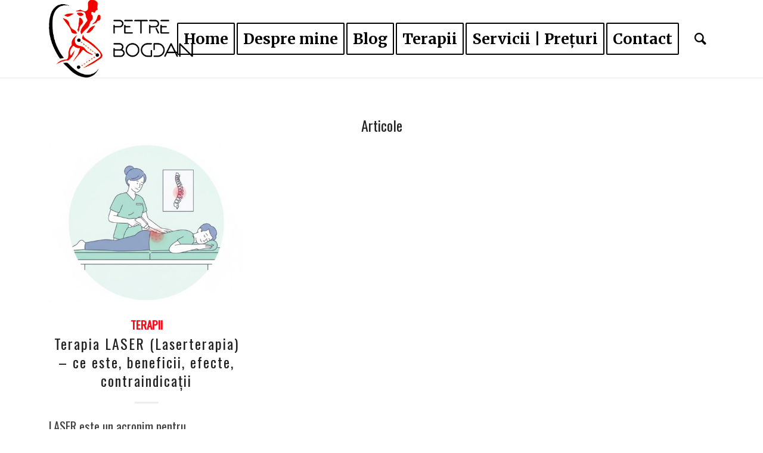

--- FILE ---
content_type: text/html; charset=UTF-8
request_url: https://www.petrebogdan.ro/tag/terapia-cu-laser-in-fizioterapie/
body_size: 9139
content:
<!DOCTYPE html><html lang="ro-RO" class="html_stretched responsive av-preloader-active av-preloader-enabled av-default-lightbox  html_header_top html_logo_left html_main_nav_header html_menu_right html_custom html_header_sticky html_header_shrinking_disabled html_mobile_menu_tablet html_header_searchicon html_content_align_center html_header_unstick_top html_header_stretch_disabled html_minimal_header html_minimal_header_shadow html_elegant-blog html_av-submenu-hidden html_av-submenu-display-click html_av-overlay-side html_av-overlay-side-minimal html_56 html_av-submenu-noclone html_entry_id_12521 av-cookies-no-cookie-consent av-no-preview html_text_menu_active "><head><meta charset="UTF-8" /><meta name="viewport" content="width=device-width, initial-scale=1"><title>Arhive terapia cu laser in fizioterapie - Kinetoterapeut Petre Bogdan</title><link rel="stylesheet" href="https://www.petrebogdan.ro/wp-content/cache/min/1/254cf31197a2a616b1a3632d1bcb341e.css" data-minify="1" /><meta name="robots" content="max-snippet:-1, max-image-preview:large, max-video-preview:-1"/><link rel="canonical" href="https://www.petrebogdan.ro/tag/terapia-cu-laser-in-fizioterapie/" /><meta property="og:locale" content="ro_RO" /><meta property="og:type" content="object" /><meta property="og:title" content="Arhive terapia cu laser in fizioterapie - Kinetoterapeut Petre Bogdan" /><meta property="og:url" content="https://www.petrebogdan.ro/tag/terapia-cu-laser-in-fizioterapie/" /><meta property="og:site_name" content="Kinetoterapeut Petre Bogdan" /><meta name="twitter:card" content="summary_large_image" /><meta name="twitter:title" content="Arhive terapia cu laser in fizioterapie - Kinetoterapeut Petre Bogdan" /> <script type='application/ld+json' class='yoast-schema-graph yoast-schema-graph--main'>{"@context":"https://schema.org","@graph":[{"@type":["Person","Organization"],"@id":"https://www.petrebogdan.ro/#/schema/person/4dea555dc4d569bffabc43940a9c8b20","name":"administram","image":{"@type":"ImageObject","@id":"https://www.petrebogdan.ro/#personlogo","url":"https://secure.gravatar.com/avatar/febdfc7fab4bfdb66ed43b049af320c0?s=96&d=mm&r=g","caption":"administram"},"logo":{"@id":"https://www.petrebogdan.ro/#personlogo"},"sameAs":[]},{"@type":"WebSite","@id":"https://www.petrebogdan.ro/#website","url":"https://www.petrebogdan.ro/","name":"Fiziokinetoterapeut Petre Bogdan","publisher":{"@id":"https://www.petrebogdan.ro/#/schema/person/4dea555dc4d569bffabc43940a9c8b20"},"potentialAction":{"@type":"SearchAction","target":"https://www.petrebogdan.ro/?s={search_term_string}","query-input":"required name=search_term_string"}},{"@type":"CollectionPage","@id":"https://www.petrebogdan.ro/tag/terapia-cu-laser-in-fizioterapie/#webpage","url":"https://www.petrebogdan.ro/tag/terapia-cu-laser-in-fizioterapie/","inLanguage":"ro-RO","name":"Arhive terapia cu laser in fizioterapie - Kinetoterapeut Petre Bogdan","isPartOf":{"@id":"https://www.petrebogdan.ro/#website"}}]}</script> <link rel='dns-prefetch' href='//www.googletagmanager.com' /><link rel='dns-prefetch' href='//maxcdn.bootstrapcdn.com' /><link rel='dns-prefetch' href='//platform.twitter.com' /><link rel='dns-prefetch' href='//s3.amazonaws.com' /><link rel='dns-prefetch' href='//ajax.googleapis.com' /><link rel='dns-prefetch' href='//cdnjs.cloudflare.com' /><link rel='dns-prefetch' href='//netdna.bootstrapcdn.com' /><link rel='dns-prefetch' href='//fonts.googleapis.com' /><link rel='dns-prefetch' href='//connect.facebook.net' /><link rel='dns-prefetch' href='//www.google-analytics.com' /><link rel='dns-prefetch' href='//maps.google.com' /><link rel='dns-prefetch' href='//pagead2.googlesyndication.com' /><link rel="alternate" type="application/rss+xml" title="Kinetoterapeut Petre Bogdan &raquo; Flux" href="https://www.petrebogdan.ro/feed/" /><link rel="alternate" type="application/rss+xml" title="Kinetoterapeut Petre Bogdan &raquo; Flux comentarii" href="https://www.petrebogdan.ro/comments/feed/" /><link rel="alternate" type="application/rss+xml" title="Kinetoterapeut Petre Bogdan &raquo; Flux etichetă terapia cu laser in fizioterapie" href="https://www.petrebogdan.ro/tag/terapia-cu-laser-in-fizioterapie/feed/" /><style id='rocket-lazyload-inline-css' type='text/css'>.rll-youtube-player{position:relative;padding-bottom:56.23%;height:0;overflow:hidden;max-width:100%}.rll-youtube-player iframe{position:absolute;top:0;left:0;width:100%;height:100%;z-index:100;background:0 0}.rll-youtube-player img{bottom:0;display:block;left:0;margin:auto;max-width:100%;width:100%;position:absolute;right:0;top:0;border:none;height:auto;cursor:pointer;-webkit-transition:.4s all;-moz-transition:.4s all;transition:.4s all}.rll-youtube-player img:hover{-webkit-filter:brightness(75%)}.rll-youtube-player .play{height:72px;width:72px;left:50%;top:50%;margin-left:-36px;margin-top:-36px;position:absolute;background:url(https://www.petrebogdan.ro/wp-content/plugins/wp-rocket/assets/img/youtube.png) no-repeat;cursor:pointer}</style><link rel='stylesheet' id='contactus.fa.css-css'  href='https://use.fontawesome.com/releases/v5.8.1/css/all.css?ver=1.7.3' type='text/css' media='all' /> <script type='text/javascript' src='https://www.petrebogdan.ro/wp-content/cache/busting/1/wp-includes/js/jquery/jquery-1.12.4-wp.js' id='jquery-core-js'></script> 
 <script data-no-minify="1" type='text/javascript' src='https://www.petrebogdan.ro/wp-content/cache/busting/1/gtm-c2a321a7d3748d933782897e847f0cd4.js' id='google_gtagjs-js' async></script> <script type='text/javascript' id='google_gtagjs-js-after'>window.dataLayer = window.dataLayer || [];function gtag(){dataLayer.push(arguments);}
gtag("set","linker",{"domains":["www.petrebogdan.ro"]});
gtag("js", new Date());
gtag("set", "developer_id.dZTNiMT", true);
gtag("config", "GT-5TNL547");</script> <link rel="https://api.w.org/" href="https://www.petrebogdan.ro/wp-json/" /><link rel="alternate" type="application/json" href="https://www.petrebogdan.ro/wp-json/wp/v2/tags/1083" /><link rel="EditURI" type="application/rsd+xml" title="RSD" href="https://www.petrebogdan.ro/xmlrpc.php?rsd" /><link rel="wlwmanifest" type="application/wlwmanifest+xml" href="https://www.petrebogdan.ro/wp-includes/wlwmanifest.xml" /><meta name="generator" content="WordPress 5.5.17" /><meta name="generator" content="Site Kit by Google 1.170.0" /> <script async src="https://www.googletagmanager.com/gtag/js?id=UA-149345053-1"></script> <script>window.dataLayer = window.dataLayer || [];
  function gtag(){dataLayer.push(arguments);}
  gtag('js', new Date());

  gtag('config', 'UA-149345053-1');</script> <meta name="p:domain_verify" content="1c2bd358f27aa7cf96bbe223ed70c0f5"/><link rel="profile" href="https://gmpg.org/xfn/11" /><link rel="alternate" type="application/rss+xml" title="Kinetoterapeut Petre Bogdan RSS2 Feed" href="https://www.petrebogdan.ro/feed/" /><link rel="pingback" href="https://www.petrebogdan.ro/xmlrpc.php" /><style type='text/css' media='screen'>#top #header_main>.container,#top #header_main>.container .main_menu .av-main-nav>li>a,#top #header_main #menu-item-shop .cart_dropdown_link{height:130px;line-height:130px}.html_top_nav_header .av-logo-container{height:130px}.html_header_top.html_header_sticky #top #wrap_all #main{padding-top:130px}</style><!--[if lt IE 9]><script src="https://www.petrebogdan.ro/wp-content/themes/enfold/js/html5shiv.js"></script><![endif]--><link rel="icon" href="https://www.petrebogdan.ro/wp-content/uploads/Logo_e4c55913056a0140e3031ac6bb79e0fd.jpg" type="image/x-icon"><meta name="google-adsense-platform-account" content="ca-host-pub-2644536267352236"><meta name="google-adsense-platform-domain" content="sitekit.withgoogle.com"> <script  async src="https://pagead2.googlesyndication.com/pagead/js/adsbygoogle.js?client=ca-pub-6910755235367919&amp;host=ca-host-pub-2644536267352236" crossorigin="anonymous"></script> <link rel="icon" href="https://www.petrebogdan.ro/wp-content/uploads/2018/11/cropped-Untitled3-32x32.jpg" sizes="32x32" /><link rel="icon" href="https://www.petrebogdan.ro/wp-content/uploads/2018/11/cropped-Untitled3-192x192.jpg" sizes="192x192" /><link rel="apple-touch-icon" href="https://www.petrebogdan.ro/wp-content/uploads/2018/11/cropped-Untitled3-180x180.jpg" /><meta name="msapplication-TileImage" content="https://www.petrebogdan.ro/wp-content/uploads/2018/11/cropped-Untitled3-270x270.jpg" /><style type='text/css'>@font-face{font-family:'entypo-fontello';font-weight:400;font-style:normal;font-display:auto;src:url(https://www.petrebogdan.ro/wp-content/themes/enfold/config-templatebuilder/avia-template-builder/assets/fonts/entypo-fontello.woff2) format('woff2'),url(https://www.petrebogdan.ro/wp-content/themes/enfold/config-templatebuilder/avia-template-builder/assets/fonts/entypo-fontello.woff) format('woff'),url(https://www.petrebogdan.ro/wp-content/themes/enfold/config-templatebuilder/avia-template-builder/assets/fonts/entypo-fontello.ttf) format('truetype'),url('https://www.petrebogdan.ro/wp-content/themes/enfold/config-templatebuilder/avia-template-builder/assets/fonts/entypo-fontello.svg#entypo-fontello') format('svg'),url(https://www.petrebogdan.ro/wp-content/themes/enfold/config-templatebuilder/avia-template-builder/assets/fonts/entypo-fontello.eot),url('https://www.petrebogdan.ro/wp-content/themes/enfold/config-templatebuilder/avia-template-builder/assets/fonts/entypo-fontello.eot?#iefix') format('embedded-opentype')}#top .avia-font-entypo-fontello,body .avia-font-entypo-fontello,html body [data-av_iconfont='entypo-fontello']:before{font-family:'entypo-fontello'}@font-face{font-family:'flaticon-sports';font-weight:400;font-style:normal;font-display:auto;src:url(https://www.petrebogdan.ro/wp-content/uploads/avia_fonts/flaticon-sports/flaticon-sports.woff2) format('woff2'),url(https://www.petrebogdan.ro/wp-content/uploads/avia_fonts/flaticon-sports/flaticon-sports.woff) format('woff'),url(https://www.petrebogdan.ro/wp-content/uploads/avia_fonts/flaticon-sports/flaticon-sports.ttf) format('truetype'),url('https://www.petrebogdan.ro/wp-content/uploads/avia_fonts/flaticon-sports/flaticon-sports.svg#flaticon-sports') format('svg'),url(https://www.petrebogdan.ro/wp-content/uploads/avia_fonts/flaticon-sports/flaticon-sports.eot),url('https://www.petrebogdan.ro/wp-content/uploads/avia_fonts/flaticon-sports/flaticon-sports.eot?#iefix') format('embedded-opentype')}#top .avia-font-flaticon-sports,body .avia-font-flaticon-sports,html body [data-av_iconfont='flaticon-sports']:before{font-family:'flaticon-sports'}</style><noscript><style id="rocket-lazyload-nojs-css">.rll-youtube-player,[data-lazy-src]{display:none!important}</style></noscript></head><body data-rsssl=1 id="top" class="archive tag tag-terapia-cu-laser-in-fizioterapie tag-1083  rtl_columns stretched oswald sidebar_shadow" itemscope="itemscope" itemtype="https://schema.org/WebPage" ><div class='av-siteloader-wrap av-transition-enabled'><div class='av-siteloader-inner'><div class='av-siteloader-cell'><div class='av-siteloader'><div class='av-siteloader-extra'></div></div></div></div></div><div id='wrap_all'><header id='header' class='all_colors header_color light_bg_color  av_header_top av_logo_left av_main_nav_header av_menu_right av_custom av_header_sticky av_header_shrinking_disabled av_header_stretch_disabled av_mobile_menu_tablet av_header_searchicon av_header_unstick_top av_minimal_header av_minimal_header_shadow av_bottom_nav_disabled  av_alternate_logo_active av_header_border_disabled'  role="banner" itemscope="itemscope" itemtype="https://schema.org/WPHeader" ><div  id='header_main' class='container_wrap container_wrap_logo'><div class='container av-logo-container'><div class='inner-container'><span class='logo'><a href='https://www.petrebogdan.ro/'><img height="100" width="300" src='https://www.petrebogdan.ro/wp-content/uploads/Logo-123.gif' alt='Kinetoterapeut Petre Bogdan' title='' /></a></span><nav class='main_menu' data-selectname='Selectați o pagină'  role="navigation" itemscope="itemscope" itemtype="https://schema.org/SiteNavigationElement" ><div class="avia-menu av-main-nav-wrap"><ul id="avia-menu" class="menu av-main-nav"><li id="menu-item-1530" class="menu-item menu-item-type-post_type menu-item-object-page menu-item-home av-menu-button av-menu-button-bordered menu-item-mega-parent  menu-item-top-level menu-item-top-level-1"><a href="https://www.petrebogdan.ro/" itemprop="url"><span class="avia-bullet"></span><span class="avia-menu-text">Home</span><span class="avia-menu-fx"><span class="avia-arrow-wrap"><span class="avia-arrow"></span></span></span></a></li><li id="menu-item-8916" class="menu-item menu-item-type-post_type menu-item-object-page menu-item-has-children av-menu-button av-menu-button-bordered menu-item-top-level menu-item-top-level-2"><a href="https://www.petrebogdan.ro/despre-mine-2/" itemprop="url"><span class="avia-bullet"></span><span class="avia-menu-text">Despre mine</span><span class="avia-menu-fx"><span class="avia-arrow-wrap"><span class="avia-arrow"></span></span></span></a><ul class="sub-menu"><li id="menu-item-8917" class="menu-item menu-item-type-post_type menu-item-object-page"><a href="https://www.petrebogdan.ro/cine-sunt/" itemprop="url"><span class="avia-bullet"></span><span class="avia-menu-text">Cine sunt?</span></a></li><li id="menu-item-4309" class="menu-item menu-item-type-post_type menu-item-object-page"><a href="https://www.petrebogdan.ro/galerie/" itemprop="url"><span class="avia-bullet"></span><span class="avia-menu-text">Galerie</span></a></li></ul></li><li id="menu-item-1514" class="menu-item menu-item-type-post_type menu-item-object-page current_page_parent menu-item-has-children av-menu-button av-menu-button-bordered menu-item-top-level menu-item-top-level-3"><a href="https://www.petrebogdan.ro/blog/" itemprop="url"><span class="avia-bullet"></span><span class="avia-menu-text">Blog</span><span class="avia-menu-fx"><span class="avia-arrow-wrap"><span class="avia-arrow"></span></span></span></a><ul class="sub-menu"><li id="menu-item-7269" class="menu-item menu-item-type-taxonomy menu-item-object-category menu-item-has-children"><a href="https://www.petrebogdan.ro/category/fiziokinetoterapeut-petre-bogdan/afectiuni-fiziokinetoterapeut-petre-bogdan/" itemprop="url"><span class="avia-bullet"></span><span class="avia-menu-text">Afecțiuni</span></a><ul class="sub-menu"><li id="menu-item-6001" class="menu-item menu-item-type-taxonomy menu-item-object-category"><a href="https://www.petrebogdan.ro/category/fiziokinetoterapeut-petre-bogdan/membrul-inferior/" itemprop="url"><span class="avia-bullet"></span><span class="avia-menu-text">Membrul Inferior</span></a></li><li id="menu-item-6005" class="menu-item menu-item-type-taxonomy menu-item-object-category"><a href="https://www.petrebogdan.ro/category/fiziokinetoterapeut-petre-bogdan/coloana-vertebrala/" itemprop="url"><span class="avia-bullet"></span><span class="avia-menu-text">Coloana Vertebrală</span></a></li><li id="menu-item-10777" class="menu-item menu-item-type-taxonomy menu-item-object-category"><a href="https://www.petrebogdan.ro/category/fiziokinetoterapeut-petre-bogdan/membrul-superior/" itemprop="url"><span class="avia-bullet"></span><span class="avia-menu-text">Membrul Superior</span></a></li></ul></li><li id="menu-item-12292" class="menu-item menu-item-type-taxonomy menu-item-object-category"><a href="https://www.petrebogdan.ro/category/fiziokinetoterapeut-petre-bogdan/terapii/" itemprop="url"><span class="avia-bullet"></span><span class="avia-menu-text">Terapii</span></a></li><li id="menu-item-7748" class="menu-item menu-item-type-taxonomy menu-item-object-category"><a href="https://www.petrebogdan.ro/category/fiziokinetoterapeut-petre-bogdan/investigatii/" itemprop="url"><span class="avia-bullet"></span><span class="avia-menu-text">Investigații</span></a></li><li id="menu-item-4815" class="menu-item menu-item-type-taxonomy menu-item-object-category"><a href="https://www.petrebogdan.ro/category/fiziokinetoterapeut-petre-bogdan/de-ce/" itemprop="url"><span class="avia-bullet"></span><span class="avia-menu-text">De ce?</span></a></li><li id="menu-item-5186" class="menu-item menu-item-type-taxonomy menu-item-object-category"><a href="https://www.petrebogdan.ro/category/fiziokinetoterapeut-petre-bogdan/sport/" itemprop="url"><span class="avia-bullet"></span><span class="avia-menu-text">Sport</span></a></li><li id="menu-item-10107" class="menu-item menu-item-type-taxonomy menu-item-object-category"><a href="https://www.petrebogdan.ro/category/fiziokinetoterapeut-petre-bogdan/nutritie/" itemprop="url"><span class="avia-bullet"></span><span class="avia-menu-text">Nutriție</span></a></li><li id="menu-item-15230" class="menu-item menu-item-type-taxonomy menu-item-object-category"><a href="https://www.petrebogdan.ro/category/fiziokinetoterapeut-petre-bogdan/retete/" itemprop="url"><span class="avia-bullet"></span><span class="avia-menu-text">Rețete</span></a></li><li id="menu-item-5577" class="menu-item menu-item-type-taxonomy menu-item-object-category"><a href="https://www.petrebogdan.ro/category/fiziokinetoterapeut-petre-bogdan/noutati/" itemprop="url"><span class="avia-bullet"></span><span class="avia-menu-text">Noutăți</span></a></li></ul></li><li id="menu-item-1743" class="menu-item menu-item-type-post_type menu-item-object-page menu-item-has-children av-menu-button av-menu-button-bordered menu-item-top-level menu-item-top-level-4"><a href="https://www.petrebogdan.ro/terapii/" itemprop="url"><span class="avia-bullet"></span><span class="avia-menu-text">Terapii</span><span class="avia-menu-fx"><span class="avia-arrow-wrap"><span class="avia-arrow"></span></span></span></a><ul class="sub-menu"><li id="menu-item-13049" class="menu-item menu-item-type-post_type menu-item-object-post"><a href="https://www.petrebogdan.ro/kinetoterapie-ce-este-principii-obiective-metode-cand-este-necesara/" itemprop="url"><span class="avia-bullet"></span><span class="avia-menu-text">Kinetoterapie</span></a></li><li id="menu-item-1742" class="menu-item menu-item-type-post_type menu-item-object-page menu-item-has-children"><a href="https://www.petrebogdan.ro/fizioterapie/" itemprop="url"><span class="avia-bullet"></span><span class="avia-menu-text">Fizioterapie</span></a><ul class="sub-menu"><li id="menu-item-13273" class="menu-item menu-item-type-post_type menu-item-object-post"><a href="https://www.petrebogdan.ro/terapia-laser-laserterapia-ce-este-beneficii-efecte-contraindicatii/" itemprop="url"><span class="avia-bullet"></span><span class="avia-menu-text">LASER</span></a></li><li id="menu-item-13272" class="menu-item menu-item-type-post_type menu-item-object-post"><a href="https://www.petrebogdan.ro/terapia-cu-ultrasunete-ce-este-beneficii-efecte-indicatii-contraindicatii/" itemprop="url"><span class="avia-bullet"></span><span class="avia-menu-text">Ultrasunete</span></a></li><li id="menu-item-14675" class="menu-item menu-item-type-post_type menu-item-object-post"><a href="https://www.petrebogdan.ro/electroterapie-ce-este-aplicatii-tipuri-forme-beneficii-efecte/" itemprop="url"><span class="avia-bullet"></span><span class="avia-menu-text">Electroterapie</span></a></li><li id="menu-item-13274" class="menu-item menu-item-type-post_type menu-item-object-post"><a href="https://www.petrebogdan.ro/termoterapie-ce-este-efecte-beneficii-proceduri-aplicatii-contraindicatii/" itemprop="url"><span class="avia-bullet"></span><span class="avia-menu-text">Termoterapie</span></a></li><li id="menu-item-16854" class="menu-item menu-item-type-post_type menu-item-object-post"><a href="https://www.petrebogdan.ro/terapie-cu-lumina-bioptron-ce-este-aplicatii-indicatii-efecte-beneficii/" itemprop="url"><span class="avia-bullet"></span><span class="avia-menu-text">Bioptron</span></a></li></ul></li><li id="menu-item-1744" class="menu-item menu-item-type-post_type menu-item-object-page menu-item-has-children"><a href="https://www.petrebogdan.ro/masaj/" itemprop="url"><span class="avia-bullet"></span><span class="avia-menu-text">Masaj</span></a><ul class="sub-menu"><li id="menu-item-14679" class="menu-item menu-item-type-post_type menu-item-object-post"><a href="https://www.petrebogdan.ro/masaj-terapeutic-ce-este-frecventa-beneficii-aplicatii-contraindicatii/" itemprop="url"><span class="avia-bullet"></span><span class="avia-menu-text">Masaj Terapeutic</span></a></li><li id="menu-item-14678" class="menu-item menu-item-type-post_type menu-item-object-post"><a href="https://www.petrebogdan.ro/masaj-de-relaxare-ce-este-efecte-beneficii-indicatii-contraindicatii/" itemprop="url"><span class="avia-bullet"></span><span class="avia-menu-text">Masaj de Relaxare</span></a></li><li id="menu-item-14681" class="menu-item menu-item-type-post_type menu-item-object-post"><a href="https://www.petrebogdan.ro/reflexoterapie-ce-este-cate-sedinte-harta-beneficii-contraindicatii/" itemprop="url"><span class="avia-bullet"></span><span class="avia-menu-text">Reflexoterapie</span></a></li><li id="menu-item-14680" class="menu-item menu-item-type-post_type menu-item-object-post"><a href="https://www.petrebogdan.ro/drenaj-limfatic-ce-este-efecte-indicatii-beneficii-rezultate/" itemprop="url"><span class="avia-bullet"></span><span class="avia-menu-text">Drenaj Limfatic</span></a></li><li id="menu-item-14677" class="menu-item menu-item-type-post_type menu-item-object-post"><a href="https://www.petrebogdan.ro/masaj-anticelulitic-celulita-ce-este-tipuri-beneficii-efecte/" itemprop="url"><span class="avia-bullet"></span><span class="avia-menu-text">Masaj Anticelulitic</span></a></li><li id="menu-item-14676" class="menu-item menu-item-type-post_type menu-item-object-post"><a href="https://www.petrebogdan.ro/masaj-sportiv-ce-este-tipuri-beneficii-efecte-indicatii-contraindicatii/" itemprop="url"><span class="avia-bullet"></span><span class="avia-menu-text">Masaj Sportiv</span></a></li><li id="menu-item-16853" class="menu-item menu-item-type-post_type menu-item-object-post"><a href="https://www.petrebogdan.ro/masaj-deep-tissue-ce-este-rol-beneficii-efecte-contraindicatii/" itemprop="url"><span class="avia-bullet"></span><span class="avia-menu-text">Masaj Deep Tissue</span></a></li></ul></li><li id="menu-item-1942" class="menu-item menu-item-type-post_type menu-item-object-page menu-item-has-children"><a href="https://www.petrebogdan.ro/terapii-alternative/" itemprop="url"><span class="avia-bullet"></span><span class="avia-menu-text">Terapii Alternative</span></a><ul class="sub-menu"><li id="menu-item-14682" class="menu-item menu-item-type-post_type menu-item-object-post"><a href="https://www.petrebogdan.ro/terapie-cu-ventuze-ce-este-aplicatii-rol-beneficii-efecte-contraindicatii/" itemprop="url"><span class="avia-bullet"></span><span class="avia-menu-text">Terapie cu Ventuze</span></a></li><li id="menu-item-14683" class="menu-item menu-item-type-post_type menu-item-object-post"><a href="https://www.petrebogdan.ro/banda-kinesiologica-kinesio-taping-ce-este-aplicatii-beneficii-efecte/" itemprop="url"><span class="avia-bullet"></span><span class="avia-menu-text">Kinesio Taping</span></a></li><li id="menu-item-14684" class="menu-item menu-item-type-post_type menu-item-object-post"><a href="https://www.petrebogdan.ro/ergon-iastm-ce-este-mecanism-beneficii-indicatii-contraindicatii/" itemprop="url"><span class="avia-bullet"></span><span class="avia-menu-text">IASTM</span></a></li></ul></li></ul></li><li id="menu-item-1110" class="menu-item menu-item-type-post_type menu-item-object-page av-menu-button av-menu-button-bordered menu-item-top-level menu-item-top-level-5"><a href="https://www.petrebogdan.ro/servicii/" itemprop="url"><span class="avia-bullet"></span><span class="avia-menu-text">Servicii | Prețuri</span><span class="avia-menu-fx"><span class="avia-arrow-wrap"><span class="avia-arrow"></span></span></span></a></li><li id="menu-item-1109" class="menu-item menu-item-type-post_type menu-item-object-page av-menu-button av-menu-button-bordered menu-item-top-level menu-item-top-level-6"><a href="https://www.petrebogdan.ro/contact/" itemprop="url"><span class="avia-bullet"></span><span class="avia-menu-text">Contact</span><span class="avia-menu-fx"><span class="avia-arrow-wrap"><span class="avia-arrow"></span></span></span></a></li><li id="menu-item-search" class="noMobile menu-item menu-item-search-dropdown menu-item-avia-special"><a aria-label="Cautare" href="?s=" rel="nofollow" data-avia-search-tooltip="&lt;form role=&quot;search&quot; action=&quot;https://www.petrebogdan.ro/&quot; id=&quot;searchform&quot; method=&quot;get&quot; class=&quot;&quot;&gt;
&lt;div&gt;
&lt;input type=&quot;submit&quot; value=&quot;&quot; id=&quot;searchsubmit&quot; class=&quot;button avia-font-entypo-fontello&quot; /&gt;
&lt;input type=&quot;text&quot; id=&quot;s&quot; name=&quot;s&quot; value=&quot;&quot; placeholder='Cautare' /&gt;
&lt;/div&gt;
&lt;/form&gt;" aria-hidden='false' data-av_icon='' data-av_iconfont='entypo-fontello'><span class="avia_hidden_link_text">Cautare</span></a></li><li class="av-burger-menu-main menu-item-avia-special av-small-burger-icon"> <a href="#" aria-label="Menu" aria-hidden="false"> <span class="av-hamburger av-hamburger--spin av-js-hamburger"> <span class="av-hamburger-box"> <span class="av-hamburger-inner"></span> <strong>Menu</strong> </span> </span> <span class="avia_hidden_link_text">Menu</span> </a></li></ul></div></nav></div></div></div><div id="avia_alternate_menu" style="display: none;"><nav class='main_menu' data-selectname='Selectați o pagină'  role="navigation" itemscope="itemscope" itemtype="https://schema.org/SiteNavigationElement" ><div class="avia_alternate_menu av-main-nav-wrap"><ul id="avia_alternate_menu" class="menu av-main-nav"><li id="menu-item-1530" class="menu-item menu-item-type-post_type menu-item-object-page menu-item-home av-menu-button av-menu-button-bordered menu-item-mega-parent  menu-item-top-level menu-item-top-level-1"><a href="https://www.petrebogdan.ro/" itemprop="url"><span class="avia-bullet"></span><span class="avia-menu-text">Home</span><span class="avia-menu-fx"><span class="avia-arrow-wrap"><span class="avia-arrow"></span></span></span></a></li><li id="menu-item-8916" class="menu-item menu-item-type-post_type menu-item-object-page menu-item-has-children av-menu-button av-menu-button-bordered menu-item-top-level menu-item-top-level-2"><a href="https://www.petrebogdan.ro/despre-mine-2/" itemprop="url"><span class="avia-bullet"></span><span class="avia-menu-text">Despre mine</span><span class="avia-menu-fx"><span class="avia-arrow-wrap"><span class="avia-arrow"></span></span></span></a><ul class="sub-menu"><li id="menu-item-8917" class="menu-item menu-item-type-post_type menu-item-object-page"><a href="https://www.petrebogdan.ro/cine-sunt/" itemprop="url"><span class="avia-bullet"></span><span class="avia-menu-text">Cine sunt?</span></a></li><li id="menu-item-4309" class="menu-item menu-item-type-post_type menu-item-object-page"><a href="https://www.petrebogdan.ro/galerie/" itemprop="url"><span class="avia-bullet"></span><span class="avia-menu-text">Galerie</span></a></li></ul></li><li id="menu-item-1514" class="menu-item menu-item-type-post_type menu-item-object-page current_page_parent menu-item-has-children av-menu-button av-menu-button-bordered menu-item-top-level menu-item-top-level-3"><a href="https://www.petrebogdan.ro/blog/" itemprop="url"><span class="avia-bullet"></span><span class="avia-menu-text">Blog</span><span class="avia-menu-fx"><span class="avia-arrow-wrap"><span class="avia-arrow"></span></span></span></a><ul class="sub-menu"><li id="menu-item-7269" class="menu-item menu-item-type-taxonomy menu-item-object-category menu-item-has-children"><a href="https://www.petrebogdan.ro/category/fiziokinetoterapeut-petre-bogdan/afectiuni-fiziokinetoterapeut-petre-bogdan/" itemprop="url"><span class="avia-bullet"></span><span class="avia-menu-text">Afecțiuni</span></a><ul class="sub-menu"><li id="menu-item-6001" class="menu-item menu-item-type-taxonomy menu-item-object-category"><a href="https://www.petrebogdan.ro/category/fiziokinetoterapeut-petre-bogdan/membrul-inferior/" itemprop="url"><span class="avia-bullet"></span><span class="avia-menu-text">Membrul Inferior</span></a></li><li id="menu-item-6005" class="menu-item menu-item-type-taxonomy menu-item-object-category"><a href="https://www.petrebogdan.ro/category/fiziokinetoterapeut-petre-bogdan/coloana-vertebrala/" itemprop="url"><span class="avia-bullet"></span><span class="avia-menu-text">Coloana Vertebrală</span></a></li><li id="menu-item-10777" class="menu-item menu-item-type-taxonomy menu-item-object-category"><a href="https://www.petrebogdan.ro/category/fiziokinetoterapeut-petre-bogdan/membrul-superior/" itemprop="url"><span class="avia-bullet"></span><span class="avia-menu-text">Membrul Superior</span></a></li></ul></li><li id="menu-item-12292" class="menu-item menu-item-type-taxonomy menu-item-object-category"><a href="https://www.petrebogdan.ro/category/fiziokinetoterapeut-petre-bogdan/terapii/" itemprop="url"><span class="avia-bullet"></span><span class="avia-menu-text">Terapii</span></a></li><li id="menu-item-7748" class="menu-item menu-item-type-taxonomy menu-item-object-category"><a href="https://www.petrebogdan.ro/category/fiziokinetoterapeut-petre-bogdan/investigatii/" itemprop="url"><span class="avia-bullet"></span><span class="avia-menu-text">Investigații</span></a></li><li id="menu-item-4815" class="menu-item menu-item-type-taxonomy menu-item-object-category"><a href="https://www.petrebogdan.ro/category/fiziokinetoterapeut-petre-bogdan/de-ce/" itemprop="url"><span class="avia-bullet"></span><span class="avia-menu-text">De ce?</span></a></li><li id="menu-item-5186" class="menu-item menu-item-type-taxonomy menu-item-object-category"><a href="https://www.petrebogdan.ro/category/fiziokinetoterapeut-petre-bogdan/sport/" itemprop="url"><span class="avia-bullet"></span><span class="avia-menu-text">Sport</span></a></li><li id="menu-item-10107" class="menu-item menu-item-type-taxonomy menu-item-object-category"><a href="https://www.petrebogdan.ro/category/fiziokinetoterapeut-petre-bogdan/nutritie/" itemprop="url"><span class="avia-bullet"></span><span class="avia-menu-text">Nutriție</span></a></li><li id="menu-item-15230" class="menu-item menu-item-type-taxonomy menu-item-object-category"><a href="https://www.petrebogdan.ro/category/fiziokinetoterapeut-petre-bogdan/retete/" itemprop="url"><span class="avia-bullet"></span><span class="avia-menu-text">Rețete</span></a></li><li id="menu-item-5577" class="menu-item menu-item-type-taxonomy menu-item-object-category"><a href="https://www.petrebogdan.ro/category/fiziokinetoterapeut-petre-bogdan/noutati/" itemprop="url"><span class="avia-bullet"></span><span class="avia-menu-text">Noutăți</span></a></li></ul></li><li id="menu-item-1743" class="menu-item menu-item-type-post_type menu-item-object-page menu-item-has-children av-menu-button av-menu-button-bordered menu-item-top-level menu-item-top-level-4"><a href="https://www.petrebogdan.ro/terapii/" itemprop="url"><span class="avia-bullet"></span><span class="avia-menu-text">Terapii</span><span class="avia-menu-fx"><span class="avia-arrow-wrap"><span class="avia-arrow"></span></span></span></a><ul class="sub-menu"><li id="menu-item-13049" class="menu-item menu-item-type-post_type menu-item-object-post"><a href="https://www.petrebogdan.ro/kinetoterapie-ce-este-principii-obiective-metode-cand-este-necesara/" itemprop="url"><span class="avia-bullet"></span><span class="avia-menu-text">Kinetoterapie</span></a></li><li id="menu-item-1742" class="menu-item menu-item-type-post_type menu-item-object-page menu-item-has-children"><a href="https://www.petrebogdan.ro/fizioterapie/" itemprop="url"><span class="avia-bullet"></span><span class="avia-menu-text">Fizioterapie</span></a><ul class="sub-menu"><li id="menu-item-13273" class="menu-item menu-item-type-post_type menu-item-object-post"><a href="https://www.petrebogdan.ro/terapia-laser-laserterapia-ce-este-beneficii-efecte-contraindicatii/" itemprop="url"><span class="avia-bullet"></span><span class="avia-menu-text">LASER</span></a></li><li id="menu-item-13272" class="menu-item menu-item-type-post_type menu-item-object-post"><a href="https://www.petrebogdan.ro/terapia-cu-ultrasunete-ce-este-beneficii-efecte-indicatii-contraindicatii/" itemprop="url"><span class="avia-bullet"></span><span class="avia-menu-text">Ultrasunete</span></a></li><li id="menu-item-14675" class="menu-item menu-item-type-post_type menu-item-object-post"><a href="https://www.petrebogdan.ro/electroterapie-ce-este-aplicatii-tipuri-forme-beneficii-efecte/" itemprop="url"><span class="avia-bullet"></span><span class="avia-menu-text">Electroterapie</span></a></li><li id="menu-item-13274" class="menu-item menu-item-type-post_type menu-item-object-post"><a href="https://www.petrebogdan.ro/termoterapie-ce-este-efecte-beneficii-proceduri-aplicatii-contraindicatii/" itemprop="url"><span class="avia-bullet"></span><span class="avia-menu-text">Termoterapie</span></a></li><li id="menu-item-16854" class="menu-item menu-item-type-post_type menu-item-object-post"><a href="https://www.petrebogdan.ro/terapie-cu-lumina-bioptron-ce-este-aplicatii-indicatii-efecte-beneficii/" itemprop="url"><span class="avia-bullet"></span><span class="avia-menu-text">Bioptron</span></a></li></ul></li><li id="menu-item-1744" class="menu-item menu-item-type-post_type menu-item-object-page menu-item-has-children"><a href="https://www.petrebogdan.ro/masaj/" itemprop="url"><span class="avia-bullet"></span><span class="avia-menu-text">Masaj</span></a><ul class="sub-menu"><li id="menu-item-14679" class="menu-item menu-item-type-post_type menu-item-object-post"><a href="https://www.petrebogdan.ro/masaj-terapeutic-ce-este-frecventa-beneficii-aplicatii-contraindicatii/" itemprop="url"><span class="avia-bullet"></span><span class="avia-menu-text">Masaj Terapeutic</span></a></li><li id="menu-item-14678" class="menu-item menu-item-type-post_type menu-item-object-post"><a href="https://www.petrebogdan.ro/masaj-de-relaxare-ce-este-efecte-beneficii-indicatii-contraindicatii/" itemprop="url"><span class="avia-bullet"></span><span class="avia-menu-text">Masaj de Relaxare</span></a></li><li id="menu-item-14681" class="menu-item menu-item-type-post_type menu-item-object-post"><a href="https://www.petrebogdan.ro/reflexoterapie-ce-este-cate-sedinte-harta-beneficii-contraindicatii/" itemprop="url"><span class="avia-bullet"></span><span class="avia-menu-text">Reflexoterapie</span></a></li><li id="menu-item-14680" class="menu-item menu-item-type-post_type menu-item-object-post"><a href="https://www.petrebogdan.ro/drenaj-limfatic-ce-este-efecte-indicatii-beneficii-rezultate/" itemprop="url"><span class="avia-bullet"></span><span class="avia-menu-text">Drenaj Limfatic</span></a></li><li id="menu-item-14677" class="menu-item menu-item-type-post_type menu-item-object-post"><a href="https://www.petrebogdan.ro/masaj-anticelulitic-celulita-ce-este-tipuri-beneficii-efecte/" itemprop="url"><span class="avia-bullet"></span><span class="avia-menu-text">Masaj Anticelulitic</span></a></li><li id="menu-item-14676" class="menu-item menu-item-type-post_type menu-item-object-post"><a href="https://www.petrebogdan.ro/masaj-sportiv-ce-este-tipuri-beneficii-efecte-indicatii-contraindicatii/" itemprop="url"><span class="avia-bullet"></span><span class="avia-menu-text">Masaj Sportiv</span></a></li><li id="menu-item-16853" class="menu-item menu-item-type-post_type menu-item-object-post"><a href="https://www.petrebogdan.ro/masaj-deep-tissue-ce-este-rol-beneficii-efecte-contraindicatii/" itemprop="url"><span class="avia-bullet"></span><span class="avia-menu-text">Masaj Deep Tissue</span></a></li></ul></li><li id="menu-item-1942" class="menu-item menu-item-type-post_type menu-item-object-page menu-item-has-children"><a href="https://www.petrebogdan.ro/terapii-alternative/" itemprop="url"><span class="avia-bullet"></span><span class="avia-menu-text">Terapii Alternative</span></a><ul class="sub-menu"><li id="menu-item-14682" class="menu-item menu-item-type-post_type menu-item-object-post"><a href="https://www.petrebogdan.ro/terapie-cu-ventuze-ce-este-aplicatii-rol-beneficii-efecte-contraindicatii/" itemprop="url"><span class="avia-bullet"></span><span class="avia-menu-text">Terapie cu Ventuze</span></a></li><li id="menu-item-14683" class="menu-item menu-item-type-post_type menu-item-object-post"><a href="https://www.petrebogdan.ro/banda-kinesiologica-kinesio-taping-ce-este-aplicatii-beneficii-efecte/" itemprop="url"><span class="avia-bullet"></span><span class="avia-menu-text">Kinesio Taping</span></a></li><li id="menu-item-14684" class="menu-item menu-item-type-post_type menu-item-object-post"><a href="https://www.petrebogdan.ro/ergon-iastm-ce-este-mecanism-beneficii-indicatii-contraindicatii/" itemprop="url"><span class="avia-bullet"></span><span class="avia-menu-text">IASTM</span></a></li></ul></li></ul></li><li id="menu-item-1110" class="menu-item menu-item-type-post_type menu-item-object-page av-menu-button av-menu-button-bordered menu-item-top-level menu-item-top-level-5"><a href="https://www.petrebogdan.ro/servicii/" itemprop="url"><span class="avia-bullet"></span><span class="avia-menu-text">Servicii | Prețuri</span><span class="avia-menu-fx"><span class="avia-arrow-wrap"><span class="avia-arrow"></span></span></span></a></li><li id="menu-item-1109" class="menu-item menu-item-type-post_type menu-item-object-page av-menu-button av-menu-button-bordered menu-item-top-level menu-item-top-level-6"><a href="https://www.petrebogdan.ro/contact/" itemprop="url"><span class="avia-bullet"></span><span class="avia-menu-text">Contact</span><span class="avia-menu-fx"><span class="avia-arrow-wrap"><span class="avia-arrow"></span></span></span></a></li></ul></div></nav></div><div class='header_bg'></div></header><div id='main' class='all_colors' data-scroll-offset='130'><div class='container_wrap container_wrap_first main_color fullsize'><div class='container template-blog '><main class='content av-content-full alpha units'  role="main" itemprop="mainContentOfPage" itemscope="itemscope" itemtype="https://schema.org/Blog" ><div class="category-term-description"></div><div class='entry-content-wrapper'><h3 class='post-title tag-page-post-type-title '>Articole</h3><div   data-autoplay=''  data-interval='5'  data-animation='fade'  data-show_slide_delay='90'  class='avia-content-slider avia-content-grid-active avia-content-slider1 avia-content-slider-odd avia-builder-el-no-sibling '  itemscope="itemscope" itemtype="https://schema.org/Blog" ><div class='avia-content-slider-inner'><div class='slide-entry-wrap'><article class='slide-entry flex_column  post-entry post-entry-12521 slide-entry-overview slide-loop-1 slide-parity-odd  post-entry-last  av_one_third first real-thumbnail post-format-gallery'  itemscope="itemscope" itemtype="https://schema.org/BlogPosting" itemprop="blogPost" ><a href='https://www.petrebogdan.ro/terapia-laser-laserterapia-ce-este-beneficii-efecte-contraindicatii/' data-rel='slide-1' class='slide-image' title='Terapia LASER (Laserterapia) &#8211; ce este, beneficii, efecte, contraindicații'><img width="495" height="400" src="//www.petrebogdan.ro/wp-content/plugins/a3-lazy-load/assets/images/lazy_placeholder.gif" data-lazy-type="image" data-src="https://www.petrebogdan.ro/wp-content/uploads/Terapia-LASER-Laserterapia-ce-este-beneficii-efecte-contraindicatii-495x400.jpg" class="lazy lazy-hidden wp-image-18670 avia-img-lazy-loading-not-18670 attachment-portfolio size-portfolio wp-post-image" alt="Terapia LASER (Laserterapia) - ce este, beneficii, efecte, contraindicații" srcset="" data-srcset="https://www.petrebogdan.ro/wp-content/uploads/Terapia-LASER-Laserterapia-ce-este-beneficii-efecte-contraindicatii-495x400.jpg 495w, https://www.petrebogdan.ro/wp-content/uploads/Terapia-LASER-Laserterapia-ce-este-beneficii-efecte-contraindicatii-845x684.jpg 845w" sizes="(max-width: 495px) 100vw, 495px" /><noscript><img width="495" height="400" src="https://www.petrebogdan.ro/wp-content/uploads/Terapia-LASER-Laserterapia-ce-este-beneficii-efecte-contraindicatii-495x400.jpg" class="wp-image-18670 avia-img-lazy-loading-not-18670 attachment-portfolio size-portfolio wp-post-image" alt="Terapia LASER (Laserterapia) - ce este, beneficii, efecte, contraindicații" srcset="https://www.petrebogdan.ro/wp-content/uploads/Terapia-LASER-Laserterapia-ce-este-beneficii-efecte-contraindicatii-495x400.jpg 495w, https://www.petrebogdan.ro/wp-content/uploads/Terapia-LASER-Laserterapia-ce-este-beneficii-efecte-contraindicatii-845x684.jpg 845w" sizes="(max-width: 495px) 100vw, 495px" /></noscript></a><div class='slide-content'><header class="entry-content-header"><span class="blog-categories minor-meta"><a href="https://www.petrebogdan.ro/category/fiziokinetoterapeut-petre-bogdan/terapii/" rel="tag">Terapii</a> </span><h3 class='slide-entry-title entry-title '  itemprop="headline" ><a href='https://www.petrebogdan.ro/terapia-laser-laserterapia-ce-este-beneficii-efecte-contraindicatii/' title='Terapia LASER (Laserterapia) &#8211; ce este, beneficii, efecte, contraindicații'>Terapia LASER (Laserterapia) &#8211; ce este, beneficii, efecte, contraindicații</a></h3><span class="av-vertical-delimiter"></span></header><div class='slide-entry-excerpt entry-content'  itemprop="text" >LASER este un acronim pentru „amplificarea luminii prin emisia stimulată a radiației” (Light Amplification by Stimulated Emission of Radiation).
Este vorba despre radiații electromagnetice cu lungimi de undă cuprinse între 100 nanometri…</div></div><footer class="entry-footer"><div class='slide-meta'><time class='slide-meta-time updated'  itemprop="datePublished" datetime="2020-09-18T23:55:05+03:00" >18 septembrie 2020</time></div></footer><span class='hidden'> <span class='av-structured-data'  itemprop="image" itemscope="itemscope" itemtype="https://schema.org/ImageObject" > <span itemprop='url'>https://www.petrebogdan.ro/wp-content/uploads/Terapia-LASER-Laserterapia-ce-este-beneficii-efecte-contraindicatii.jpg</span> <span itemprop='height'>1024</span> <span itemprop='width'>1024</span> </span> <span class='av-structured-data'  itemprop="publisher" itemtype="https://schema.org/Organization" itemscope="itemscope" > <span itemprop='name'>administram</span> <span itemprop='logo' itemscope itemtype='https://schema.org/ImageObject'> <span itemprop='url'>https://www.petrebogdan.ro/wp-content/uploads/Logo-123.gif</span> </span> </span><span class='av-structured-data'  itemprop="author" itemscope="itemscope" itemtype="https://schema.org/Person" ><span itemprop='name'>administram</span></span><span class='av-structured-data'  itemprop="datePublished" datetime="2020-09-18T23:55:05+03:00" >2020-09-18 23:55:05</span><span class='av-structured-data'  itemprop="dateModified" itemtype="https://schema.org/dateModified" >2026-01-10 23:33:27</span><span class='av-structured-data'  itemprop="mainEntityOfPage" itemtype="https://schema.org/mainEntityOfPage" ><span itemprop='name'>Terapia LASER (Laserterapia) &#8211; ce este, beneficii, efecte, contraindicații</span></span></span></article></div></div></div></div></main></div></div><div class='container_wrap footer_color' id='footer'><div class='container'><div class='flex_column av_one_fourth  first el_before_av_one_fourth'><section id="text-5" class="widget clearfix widget_text"><h3 class="widgettitle">Kinetoterapeut PETRE BOGDAN</h3><div class="textwidget"><p>Servicii complete de recuperare medicală prin <a href="https://www.petrebogdan.ro/servicii-kinetoterapie/">kinetoterapie</a>, <a href="https://www.petrebogdan.ro/servicii-fizioterapie/">fizioterapie</a>, <a href="https://www.petrebogdan.ro/servicii-masaj/">masaj</a> la domiciliu / acasă în București</p></div> <span class="seperator extralight-border"></span></section></div><div class='flex_column av_one_fourth  el_after_av_one_fourth  el_before_av_one_fourth '><section id="text-3" class="widget clearfix widget_text"><h3 class="widgettitle">TOTAL PHYSIO RECOVERY SRL</h3><div class="textwidget"><p>J23/2119/2021<br /> București, România<br /> Telefon &#8211; 0748 053 171<br /> E-mail &#8211; contact@petrebogdan.ro</p></div> <span class="seperator extralight-border"></span></section></div><div class='flex_column av_one_fourth  el_after_av_one_fourth  el_before_av_one_fourth '><section id="recent-posts-7" class="widget clearfix widget_recent_entries"><h3 class="widgettitle">Articole recente</h3><ul><li> <a href="https://www.petrebogdan.ro/distrofia-musculara-analize-cauze-simptome-recuperare-tratament/">Distrofia musculară &#8211; analize, cauze, simptome, recuperare, tratament</a></li><li> <a href="https://www.petrebogdan.ro/luxatia-de-rotula-cauze-diagnostic-simptome-recuperare-tratament/">Luxația de rotulă &#8211; cauze, diagnostic, simptome, recuperare, tratament</a></li><li> <a href="https://www.petrebogdan.ro/ruptura-de-ligament-colateral-medial-cauze-simptome-tratament/">Ruptura de ligament colateral medial &#8211; cauze, simptome, tratament</a></li></ul><span class="seperator extralight-border"></span></section></div><div class='flex_column av_one_fourth  el_after_av_one_fourth  el_before_av_one_fourth '><section id="nav_menu-2" class="widget clearfix widget_nav_menu"><h3 class="widgettitle">Informații</h3><div class="menu-informatii-container"><ul id="menu-informatii" class="menu"><li id="menu-item-9999" class="menu-item menu-item-type-post_type menu-item-object-page menu-item-privacy-policy menu-item-9999"><a href="https://www.petrebogdan.ro/politica-confidentialitate/">POLITICĂ CONFIDENȚIALITATE</a></li><li id="menu-item-10002" class="menu-item menu-item-type-post_type menu-item-object-page menu-item-10002"><a href="https://www.petrebogdan.ro/politica-cookies/">POLITICĂ COOKIES</a></li><li id="menu-item-17755" class="menu-item menu-item-type-post_type menu-item-object-page menu-item-17755"><a href="https://www.petrebogdan.ro/intrebari-frecvente/">ÎNTREBĂRI FRECVENTE</a></li><li id="menu-item-10095" class="menu-item menu-item-type-custom menu-item-object-custom menu-item-10095"><a href="https://anpc.ro/">A.N.P.C.</a></li></ul></div><span class="seperator extralight-border"></span></section></div></div></div><footer class='container_wrap socket_color' id='socket'  role="contentinfo" itemscope="itemscope" itemtype="https://schema.org/WPFooter" ><div class='container'><span class='copyright'>© Drepturi de autor - TOTAL PHYSIO RECOVERY SRL </span><ul class='noLightbox social_bookmarks icon_count_3'><li class='social_bookmarks_facebook av-social-link-facebook social_icon_1'><a target="_blank" aria-label="Link to Facebook" href='https://www.facebook.com/KinetoterapeutPetreBogdan' aria-hidden='false' data-av_icon='' data-av_iconfont='entypo-fontello' title='Facebook' rel="noopener noreferrer"><span class='avia_hidden_link_text'>Facebook</span></a></li><li class='social_bookmarks_instagram av-social-link-instagram social_icon_2'><a target="_blank" aria-label="Link to Instagram" href='https://www.instagram.com/kt_petrebogdan/' aria-hidden='false' data-av_icon='' data-av_iconfont='entypo-fontello' title='Instagram' rel="noopener noreferrer"><span class='avia_hidden_link_text'>Instagram</span></a></li><li class='social_bookmarks_youtube av-social-link-youtube social_icon_3'><a target="_blank" aria-label="Link to Youtube" href='https://www.youtube.com/channel/UC5ziTeuKmlQWExEy02dv11A' aria-hidden='false' data-av_icon='' data-av_iconfont='entypo-fontello' title='Youtube' rel="noopener noreferrer"><span class='avia_hidden_link_text'>Youtube</span></a></li></ul></div></footer></div></div><a href='#top' title='Scroll to top' id='scroll-top-link' aria-hidden='true' data-av_icon='' data-av_iconfont='entypo-fontello'><span class="avia_hidden_link_text">Scroll to top</span></a><div id="fb-root"></div><div id="arcontactus"></div> <script type='text/javascript'>/* <![CDATA[ */ var avia_framework_globals = avia_framework_globals || {};
    avia_framework_globals.frameworkUrl = 'https://www.petrebogdan.ro/wp-content/themes/enfold/framework/';
    avia_framework_globals.installedAt = 'https://www.petrebogdan.ro/wp-content/themes/enfold/';
    avia_framework_globals.ajaxurl = 'https://www.petrebogdan.ro/wp-admin/admin-ajax.php'; /* ]]> */</script>  <script type='text/javascript'>(function($) {
					
			/*	check if google analytics tracking is disabled by user setting via cookie - or user must opt in.	*/
					
			var analytics_code = "<!-- Global site tag (gtag.js) - Google Analytics -->\n<script async src=\"https:\/\/www.googletagmanager.com\/gtag\/js?id=UA-149345053-1\"><\/script>\n<script>\n  window.dataLayer = window.dataLayer || [];\n  function gtag(){dataLayer.push(arguments);}\n  gtag('js', new Date());\n\n  gtag('config', 'UA-149345053-1');\n<\/script>".replace(/\"/g, '"' );
			var html = document.getElementsByTagName('html')[0];

			$('html').on( 'avia-cookie-settings-changed', function(e) 
			{
					var cookie_check = html.className.indexOf('av-cookies-needs-opt-in') >= 0 || html.className.indexOf('av-cookies-can-opt-out') >= 0;
					var allow_continue = true;
					var silent_accept_cookie = html.className.indexOf('av-cookies-user-silent-accept') >= 0;
					var script_loaded = $( 'script.google_analytics_scripts' );

					if( cookie_check && ! silent_accept_cookie )
					{
						if( ! document.cookie.match(/aviaCookieConsent/) || html.className.indexOf('av-cookies-session-refused') >= 0 )
						{
							allow_continue = false;
						}
						else
						{
							if( ! document.cookie.match(/aviaPrivacyRefuseCookiesHideBar/) )
							{
								allow_continue = false;
							}
							else if( ! document.cookie.match(/aviaPrivacyEssentialCookiesEnabled/) )
							{
								allow_continue = false;
							}
							else if( document.cookie.match(/aviaPrivacyGoogleTrackingDisabled/) )
							{
								allow_continue = false;
							}
						}
					}

					if( ! allow_continue )
					{ 
//						window['ga-disable-UA-149345053-1'] = true;
						if( script_loaded.length > 0 )
						{
							script_loaded.remove();
						}
					}
					else
					{
						if( script_loaded.length == 0 )
						{
							$('head').append( analytics_code );
						}
					}
			});
			
			$('html').trigger( 'avia-cookie-settings-changed' );
						
	})( jQuery );</script><script>window.lazyLoadOptions={elements_selector:"iframe[data-lazy-src]",data_src:"lazy-src",data_srcset:"lazy-srcset",data_sizes:"lazy-sizes",class_loading:"lazyloading",class_loaded:"lazyloaded",threshold:300,callback_loaded:function(element){if(element.tagName==="IFRAME"&&element.dataset.rocketLazyload=="fitvidscompatible"){if(element.classList.contains("lazyloaded")){if(typeof window.jQuery!="undefined"){if(jQuery.fn.fitVids){jQuery(element).parent().fitVids()}}}}}};window.addEventListener('LazyLoad::Initialized',function(e){var lazyLoadInstance=e.detail.instance;if(window.MutationObserver){var observer=new MutationObserver(function(mutations){var image_count=0;var iframe_count=0;var rocketlazy_count=0;mutations.forEach(function(mutation){for(i=0;i<mutation.addedNodes.length;i++){if(typeof mutation.addedNodes[i].getElementsByTagName!=='function'){return}
if(typeof mutation.addedNodes[i].getElementsByClassName!=='function'){return}
images=mutation.addedNodes[i].getElementsByTagName('img');is_image=mutation.addedNodes[i].tagName=="IMG";iframes=mutation.addedNodes[i].getElementsByTagName('iframe');is_iframe=mutation.addedNodes[i].tagName=="IFRAME";rocket_lazy=mutation.addedNodes[i].getElementsByClassName('rocket-lazyload');image_count+=images.length;iframe_count+=iframes.length;rocketlazy_count+=rocket_lazy.length;if(is_image){image_count+=1}
if(is_iframe){iframe_count+=1}}});if(image_count>0||iframe_count>0||rocketlazy_count>0){lazyLoadInstance.update()}});var b=document.getElementsByTagName("body")[0];var config={childList:!0,subtree:!0};observer.observe(b,config)}},!1)</script><script data-no-minify="1" async src="https://www.petrebogdan.ro/wp-content/plugins/wp-rocket/assets/js/lazyload/12.0/lazyload.min.js"></script><script src="https://www.petrebogdan.ro/wp-content/cache/min/1/3c942ccfc9c4faff5aa3fbfb8e18532a.js" data-minify="1" defer></script><script defer src="https://static.cloudflareinsights.com/beacon.min.js/vcd15cbe7772f49c399c6a5babf22c1241717689176015" integrity="sha512-ZpsOmlRQV6y907TI0dKBHq9Md29nnaEIPlkf84rnaERnq6zvWvPUqr2ft8M1aS28oN72PdrCzSjY4U6VaAw1EQ==" data-cf-beacon='{"version":"2024.11.0","token":"d1da0e20dab942be91add684e148a1fa","r":1,"server_timing":{"name":{"cfCacheStatus":true,"cfEdge":true,"cfExtPri":true,"cfL4":true,"cfOrigin":true,"cfSpeedBrain":true},"location_startswith":null}}' crossorigin="anonymous"></script>
</body></html>
<!-- This website is like a Rocket, isn't it? Performance optimized by WP Rocket. Learn more: https://wp-rocket.me -->

--- FILE ---
content_type: text/html; charset=utf-8
request_url: https://www.google.com/recaptcha/api2/aframe
body_size: 268
content:
<!DOCTYPE HTML><html><head><meta http-equiv="content-type" content="text/html; charset=UTF-8"></head><body><script nonce="69ajvaapUWFhlUDz8ZW2lw">/** Anti-fraud and anti-abuse applications only. See google.com/recaptcha */ try{var clients={'sodar':'https://pagead2.googlesyndication.com/pagead/sodar?'};window.addEventListener("message",function(a){try{if(a.source===window.parent){var b=JSON.parse(a.data);var c=clients[b['id']];if(c){var d=document.createElement('img');d.src=c+b['params']+'&rc='+(localStorage.getItem("rc::a")?sessionStorage.getItem("rc::b"):"");window.document.body.appendChild(d);sessionStorage.setItem("rc::e",parseInt(sessionStorage.getItem("rc::e")||0)+1);localStorage.setItem("rc::h",'1768551020874');}}}catch(b){}});window.parent.postMessage("_grecaptcha_ready", "*");}catch(b){}</script></body></html>